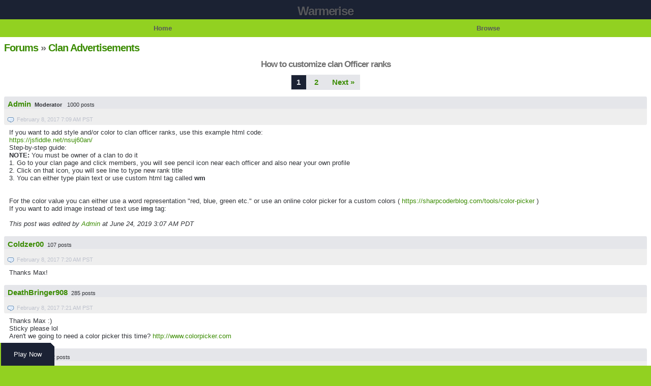

--- FILE ---
content_type: text/html; charset=UTF-8
request_url: https://warmerise.com/forums/topic/108/how-to-customize-clan-officer-ranks/view/page/1?mobile=1
body_size: 6431
content:
<!DOCTYPE html><html xmlns="http://www.w3.org/1999/xhtml" xml:lang="en" lang="en" dir="ltr">
<head>
  <base href="/" />

  
    

      <title>How to customize clan Officer ranks - Warmerise</title>
  <meta http-equiv="Content-Type" content="text/html; charset=UTF-8" />
<meta http-equiv="Content-Language" content="en-US" />
<meta name="description" content="Warmerise - online first person shooter with futuristic theme. Play it for free inside your browser! If you want to add style and/or color to clan officer ranks, use this example html code: (URL) Step-by-step guide: NOTE: You must be owner of a clan to do it..." />
<meta name="keywords" content="NSdesignGames,Multiplayer,WebGL,FPS,Game,Unity,3D,Shooter,Sci-fi,warmerise,fps,HTML5,online,fun,casual,quick,play,now,free,to,play,if,you,want,add,style,and/or,color,clan,officer,ranks,use,example,html,code,url" />
<meta name="viewport" content="width=device-width, initial-scale=1.0, user-scalable=1" />


      <link href="/favicon.ico?c=265" rel="favicon" type="image/x-icon" />
<link href="/minify/css/3a91325721e9f2f37a96bf3c7cdbfa70.css" media="screen" rel="stylesheet" />
<link href="https://warmerise.com/forums/topic/108/how-to-customize-clan-officer-ranks/view/page/1" rel="canonical" />
  

    
    <script type="text/javascript">
      </script>
    <script type="text/javascript" src="/externals/mootools/mootools-core-more-chootools-smoothbox4-combined.js?c=265"></script>
<script type="text/javascript" src="/minify/js/b982edfd968fe0bef84266a16707b8bf.js"></script>
<script type="text/javascript">
    //<![CDATA[
    
    Date.setServerOffset('Sat, 17 Jan 2026 12:23:21 +0000');
    
    en4.orientation = 'ltr';
    en4.core.environment = 'production';
    en4.core.language.setLocale('en');
    en4.core.setBaseUrl('/');
    en4.core.staticBaseUrl = '/';
    en4.core.loader = new Element('img', {src: en4.core.staticBaseUrl + 'application/modules/Core/externals/images/loading.gif'});
    en4.isMobile = true;
    
          en4.core.subject = {
        type : 'forum_topic',
        id : 108,
        guid : 'forum_topic_108'
      };
            if( false ) {
      en4.core.dloader.attach();
    }
    
        //]]>
</script>
<script type="text/javascript">
    //<![CDATA[
    en4.core.language.addData({"Save":"Save","Cancel":"Cancel","delete":"delete"});    //]]>
</script>
<script type="text/javascript">
    //<![CDATA[
    document.addEventListener("DOMContentLoaded", function() { var playButtonWrapper = document.createElement("div"); playButtonWrapper.setAttribute("style", "position: fixed; bottom: 0; left: 0; border-left: 2px solid #92d122; overflow: hidden; z-index: 8;"); document.body.appendChild(playButtonWrapper); var divTmp = document.createElement("div"); divTmp.setAttribute("style", "position: absolute; top: -5px; right: -5px; transform: rotate(45deg); width: 10px; height: 10px; box-shadow: 0 0 0 250px #1b2234; z-index: -1;"); playButtonWrapper.appendChild(divTmp); var playNowLinkTmp = document.createElement("a"); playNowLinkTmp.setAttribute("style", "font-size: 10pt;padding: 15px 25px;color: #fff;text-decoration: none;display: block;"); playButtonWrapper.appendChild(playNowLinkTmp); playNowLinkTmp.href = "/pages/RedvsBlue"; playNowLinkTmp.innerHTML = "Play Now"; });    //]]>
</script>
  
</head>
<body id="global_page_forum-topic-view">
  <div id="global_header">
    <div class="layout_page_header_mobi">
<div class="generic_layout_container layout_main">
<div class="generic_layout_container layout_core_menu_logo">
<a  href="/">Warmerise</a></div>

<div class="generic_layout_container layout_mobi_mobi_menu_main">
<ul class="navigation">
        <li style="width:50%;">
        <a  href="/" class="menu_mobi_main mobi_main_home" order="1" encodeUrl="1" active="">Home</a>      </li>
        <li style="width:50%;">
        <a  href="/mobi/browse" class="menu_mobi_main mobi_main_browse" order="4" params="browse" encodeUrl="1" active="">Browse</a>      </li>
  </ul></div>

<div class="generic_layout_container layout_updates_mobile">
</div>

<div class="generic_layout_container layout_seaocore_seaocores_lightbox"><div style="display: none;">
<style type="text/css">
  .photo_lightbox_left, 
  .seaocore_lightbox_image_content {background:#0c0c0c;}
  .seaocore_lightbox_user_options{background:#0c0c0c;}
  .seaocore_lightbox_user_right_options{background:#0c0c0c;}
  .seaocore_lightbox_photo_detail{background:#0c0c0c;}
  .seaocore_lightbox_user_options a,
  .seaocore_lightbox_photo_detail,
  .seaocore_lightbox_photo_detail a{color:#FFFFFF;}
</style> 
</div>
<div class='photo_lightbox' id='seaocore_photo_lightbox' style='display: none;'> 
   </div>
<script type="text/javascript">
  var activityfeed_lightbox = '1';
  var flag = '0';
</script>
<div class="photo_lightbox" id="album_light" style="display: none;"></div>
</div>

<div class="generic_layout_container layout_core_html_block">
<style>
.notification_item_general {
background: none;
}
.notifications_unread {
font-weight: bold;
}
.forum_topic_posts img {
max-width: 100%;
height: auto;
}

div.forum_topic_options, .forum_topic_posts_info_top_options {
display: block;
}

.icon_forum_post_quote, .icon_report {
    display: none !important;
}

.forum_topic_posts_info_top_options {
float: right;
}

.forum_topic_posts_info_top_date {
float:left;
}

div.forum_topic_options a, .forum_topic_posts_info_top_options a {
font-weight: normal;
    font-size: .8em;
line-height: 16px;
}

.forum_topic_pages {
    min-height: 1px;
}

#watch-wrapper {
    display: block !important;
}

.poll_stats {
    display: block !important;
}

.lightbox_btm_bl_rop, .photo_lightbox_options, .lbbll_ml, .lightbox_btm_bl, #all_photos, .photo_lightbox_privacy_tip {
display: none;
}

.photo_lightbox_pre, .photo_lightbox_nxt {
    margin: 195px 0;
}
.photo_lightbox_swf {
display: none !important;
}
.video_thumb_wrapper img, .video_thumb_wrapper span.item_nophoto {
margin: 0;
}

.layout_mobi_mobi_footer>a {
    display: inline-block;
    margin-bottom: 10px;
}

#media_photo_next {
	pointer-events: none;
}
.photo_lightbox_close {
	background-color: rgba(0, 0, 0, 0.78);
    border-radius: 100%;
}
.fc-consent-root .fc-button:focus .fc-button-label {
outline: 0 !important;
}
#comments {
    max-width: 100%;
}
</style></div>
</div>
</div>
  </div>
  <div id='global_wrapper'>
    <div id='global_content'>
            
<div class="layout_page_forum_topic_view">
<div class="generic_layout_container layout_main">
<div class="generic_layout_container layout_middle">
<div class="generic_layout_container layout_core_content">

<h2>
<a  href="/forums">Forums</a>  &#187; <a  href="/forums/8">Clan Advertisements</a></h2>

<div class="forum_topic_title_wrapper">
  <div class="forum_topic_title_options">
    <a  href="/forums/8/clan-advertisements" class="buttonlink icon_back">Back To Topics</a>          </div>
  <div class="forum_topic_title">
    <h3>How to customize clan Officer ranks</h3>
  </div>
</div>



<div class="forum_topic_pages">
  


  <div class="pages">
    <ul class="paginationControl">
                              <li class="selected">
            <a href='/forums/topic/108/how-to-customize-clan-officer-ranks/view/page/1'>1</a>
          </li>
                                <li>
            <a  href="/forums/topic/108/how-to-customize-clan-officer-ranks/view/page/2">2</a>          </li>
                            <li>
          <a  href="/forums/topic/108/how-to-customize-clan-officer-ranks/view/page/2">Next &#187;</a>        </li>
          </ul>
  </div>

</div>


<script type="text/javascript">
  en4.core.runonce.add(function() {
    $$('.forum_topic_posts_info_body').enableLinks();

    // Scroll to the selected post
    var post_id = 0;
    if( post_id > 0 ) {
      window.scrollTo(0, $('forum_post_' + post_id).getPosition().y);
    }
  });
</script>

<ul class="forum_topic_posts">
                  <li id="forum_post_1488" class="forum_nth_0 forum_moderator_post">
      <div class="forum_topic_posts_author">
        <div class="forum_topic_posts_author_name">
        <a  href="/profile/Admin">Admin</a>        </div>
        <div class="forum_topic_posts_author_photo">
        <img src="/application/modules/User/externals/images/nophoto_user_thumb_profile.png" alt="" class="thumb_profile item_photo_user item_nophoto " />        </div>
        <ul class="forum_topic_posts_author_info">
                                                    <li class="forum_topic_posts_author_info_title">Moderator</li>
                                    
                      <li>
              1000              posts            </li>
                  </ul>
      </div>
      <div class="forum_topic_posts_info">
        <div class="forum_topic_posts_info_top">
          <div class="forum_topic_posts_info_top_anchor">
            <a href="/forums/topic/108/how-to-customize-clan-officer-ranks/view/post_id/1488">
              &nbsp;
            </a>
          </div>
          <div class="forum_topic_posts_info_top_date">
            February 8, 2017 7:09 AM PST          </div>
          <div class="forum_topic_posts_info_top_options">
                                              </div>
        </div>
        <div class="forum_topic_posts_info_body">
          <p>If you want to add style and/or color to clan officer ranks, use this example html code:</p>
<p>https://jsfiddle.net/nsuj60an/</p>
<p>Step-by-step guide:</p>
<p><strong>NOTE:</strong>&nbsp;You must be owner of a clan to do it</p>
<p>1. Go to your clan page and click members, you will see pencil icon near each officer and also near your own profile</p>
<p>2. Click on that icon, you will see line to type new rank title</p>
<p>3. You can either&nbsp;type plain text or use custom html tag called&nbsp;<strong>wm</strong></p>
<p><strong><img src="http://vvcap.com/img/gw5AZILqU7h.png" alt="" width="260" height="160"></strong></p>
<p>&nbsp;</p>
<p>For the color value you can either use a word representation "red, blue, green etc." or use an online color picker for a custom colors (&nbsp;https://sharpcoderblog.com/tools/color-picker )</p>
<p>If you want to add image instead of text use <strong>img</strong> tag:&nbsp;<img src="http://vvcap.com/img/vADaPqXgwbA.png" alt="" width="237" height="28"></p>                      <br />
            <i>
              This post was edited by <a  href="/profile/Admin">Admin</a> at June 24, 2019 3:07 AM PDT            </i>
                  </div>
              </div>
    </li>
                  <li id="forum_post_1489" class="forum_nth_1">
      <div class="forum_topic_posts_author">
        <div class="forum_topic_posts_author_name">
        <a  href="/profile/Coldzer00">Coldzer00</a>        </div>
        <div class="forum_topic_posts_author_photo">
        <img src="/public/user/7f/45/02/2413c_14f2.png?c=6b1a" alt="" class="thumb_profile item_photo_user  thumb_profile" />        </div>
        <ul class="forum_topic_posts_author_info">
                                                          
                      <li>
              107              posts            </li>
                  </ul>
      </div>
      <div class="forum_topic_posts_info">
        <div class="forum_topic_posts_info_top">
          <div class="forum_topic_posts_info_top_anchor">
            <a href="/forums/topic/108/how-to-customize-clan-officer-ranks/view/post_id/1489">
              &nbsp;
            </a>
          </div>
          <div class="forum_topic_posts_info_top_date">
            February 8, 2017 7:20 AM PST          </div>
          <div class="forum_topic_posts_info_top_options">
                                              </div>
        </div>
        <div class="forum_topic_posts_info_body">
          Thanks Max!                  </div>
              </div>
    </li>
                  <li id="forum_post_1490" class="forum_nth_0">
      <div class="forum_topic_posts_author">
        <div class="forum_topic_posts_author_name">
        <a  href="/profile/DeathBringer908">DeathBringer908</a>        </div>
        <div class="forum_topic_posts_author_photo">
        <img src="/public/user/39/bd/07/7ae83_7275.png?c=91d7" alt="" class="thumb_profile item_photo_user  thumb_profile" />        </div>
        <ul class="forum_topic_posts_author_info">
                                                          
                      <li>
              285              posts            </li>
                  </ul>
      </div>
      <div class="forum_topic_posts_info">
        <div class="forum_topic_posts_info_top">
          <div class="forum_topic_posts_info_top_anchor">
            <a href="/forums/topic/108/how-to-customize-clan-officer-ranks/view/post_id/1490">
              &nbsp;
            </a>
          </div>
          <div class="forum_topic_posts_info_top_date">
            February 8, 2017 7:21 AM PST          </div>
          <div class="forum_topic_posts_info_top_options">
                                              </div>
        </div>
        <div class="forum_topic_posts_info_body">
          Thanks Max :) <br />
Sticky please lol <br />
Aren't we going to need a color picker this time? http://www.colorpicker.com                  </div>
              </div>
    </li>
                  <li id="forum_post_1491" class="forum_nth_1">
      <div class="forum_topic_posts_author">
        <div class="forum_topic_posts_author_name">
        <a  href="/profile/Farzblack">Farzblack</a>        </div>
        <div class="forum_topic_posts_author_photo">
        <img src="/public/user/91/11/1180_8890.png?c=748f" alt="" class="thumb_profile item_photo_user  thumb_profile" />        </div>
        <ul class="forum_topic_posts_author_info">
                                                          
                      <li>
              322              posts            </li>
                  </ul>
      </div>
      <div class="forum_topic_posts_info">
        <div class="forum_topic_posts_info_top">
          <div class="forum_topic_posts_info_top_anchor">
            <a href="/forums/topic/108/how-to-customize-clan-officer-ranks/view/post_id/1491">
              &nbsp;
            </a>
          </div>
          <div class="forum_topic_posts_info_top_date">
            February 8, 2017 7:46 AM PST          </div>
          <div class="forum_topic_posts_info_top_options">
                                              </div>
        </div>
        <div class="forum_topic_posts_info_body">
          <p>Is that &lt; img.src &gt; code enable too? two years ago I can put my rank in clan by using images but when I doing back, it no longer appear and the code img automatically missing/disappear.</p>                      <br />
            <i>
              This post was edited by <a  href="/profile/Farzblack">Farzblack</a> at February 8, 2017 7:47 AM PST            </i>
                  </div>
              </div>
    </li>
                  <li id="forum_post_1492" class="forum_nth_0 forum_moderator_post">
      <div class="forum_topic_posts_author">
        <div class="forum_topic_posts_author_name">
        <a  href="/profile/Admin">Admin</a>        </div>
        <div class="forum_topic_posts_author_photo">
        <img src="/application/modules/User/externals/images/nophoto_user_thumb_profile.png" alt="" class="thumb_profile item_photo_user item_nophoto " />        </div>
        <ul class="forum_topic_posts_author_info">
                                                    <li class="forum_topic_posts_author_info_title">Moderator</li>
                                    
                      <li>
              1000              posts            </li>
                  </ul>
      </div>
      <div class="forum_topic_posts_info">
        <div class="forum_topic_posts_info_top">
          <div class="forum_topic_posts_info_top_anchor">
            <a href="/forums/topic/108/how-to-customize-clan-officer-ranks/view/post_id/1492">
              &nbsp;
            </a>
          </div>
          <div class="forum_topic_posts_info_top_date">
            February 8, 2017 8:45 AM PST          </div>
          <div class="forum_topic_posts_info_top_options">
                                              </div>
        </div>
        <div class="forum_topic_posts_info_body">
          <p><blockquote><strong>Farzblack said:</strong></p>
<p>Is that &lt; img.src &gt; code enable too? two years ago I can put my rank in clan by using images but when I doing back, it no longer appear and the code img automatically missing/disappear.</p>
<p></blockquote></p>
<p>Just added img tag to list, you can now use it in officer ranks</p>                  </div>
              </div>
    </li>
                  <li id="forum_post_1493" class="forum_nth_1">
      <div class="forum_topic_posts_author">
        <div class="forum_topic_posts_author_name">
        <a  href="/profile/Coldzer00">Coldzer00</a>        </div>
        <div class="forum_topic_posts_author_photo">
        <img src="/public/user/7f/45/02/2413c_14f2.png?c=6b1a" alt="" class="thumb_profile item_photo_user  thumb_profile" />        </div>
        <ul class="forum_topic_posts_author_info">
                                                          
                      <li>
              107              posts            </li>
                  </ul>
      </div>
      <div class="forum_topic_posts_info">
        <div class="forum_topic_posts_info_top">
          <div class="forum_topic_posts_info_top_anchor">
            <a href="/forums/topic/108/how-to-customize-clan-officer-ranks/view/post_id/1493">
              &nbsp;
            </a>
          </div>
          <div class="forum_topic_posts_info_top_date">
            February 8, 2017 8:48 AM PST          </div>
          <div class="forum_topic_posts_info_top_options">
                                              </div>
        </div>
        <div class="forum_topic_posts_info_body">
          How to use that image tag?                    </div>
              </div>
    </li>
                  <li id="forum_post_1496" class="forum_nth_0">
      <div class="forum_topic_posts_author">
        <div class="forum_topic_posts_author_name">
        <a  href="/profile/Farzblack">Farzblack</a>        </div>
        <div class="forum_topic_posts_author_photo">
        <img src="/public/user/91/11/1180_8890.png?c=748f" alt="" class="thumb_profile item_photo_user  thumb_profile" />        </div>
        <ul class="forum_topic_posts_author_info">
                                                          
                      <li>
              322              posts            </li>
                  </ul>
      </div>
      <div class="forum_topic_posts_info">
        <div class="forum_topic_posts_info_top">
          <div class="forum_topic_posts_info_top_anchor">
            <a href="/forums/topic/108/how-to-customize-clan-officer-ranks/view/post_id/1496">
              &nbsp;
            </a>
          </div>
          <div class="forum_topic_posts_info_top_date">
            February 8, 2017 9:15 AM PST          </div>
          <div class="forum_topic_posts_info_top_options">
                                              </div>
        </div>
        <div class="forum_topic_posts_info_body">
          <p>Ok done, thank you Max</p>
<p><img src="http://image.prntscr.com/image/f4a6760b6ae0479aa6425debad3273aa.png" alt="" width="743" height="536"></p>                      <br />
            <i>
              This post was edited by <a  href="/profile/Farzblack">Farzblack</a> at February 26, 2017 8:55 AM PST            </i>
                  </div>
              </div>
    </li>
                  <li id="forum_post_1502" class="forum_nth_1">
      <div class="forum_topic_posts_author">
        <div class="forum_topic_posts_author_name">
        <a  href="/profile/DeathBringer908">DeathBringer908</a>        </div>
        <div class="forum_topic_posts_author_photo">
        <img src="/public/user/39/bd/07/7ae83_7275.png?c=91d7" alt="" class="thumb_profile item_photo_user  thumb_profile" />        </div>
        <ul class="forum_topic_posts_author_info">
                                                          
                      <li>
              285              posts            </li>
                  </ul>
      </div>
      <div class="forum_topic_posts_info">
        <div class="forum_topic_posts_info_top">
          <div class="forum_topic_posts_info_top_anchor">
            <a href="/forums/topic/108/how-to-customize-clan-officer-ranks/view/post_id/1502">
              &nbsp;
            </a>
          </div>
          <div class="forum_topic_posts_info_top_date">
            February 8, 2017 11:28 AM PST          </div>
          <div class="forum_topic_posts_info_top_options">
                                              </div>
        </div>
        <div class="forum_topic_posts_info_body">
          @Coldzer00 Upload your image anywhere and get it's direct link which will probably be jpg format. Insert that link in the code <img src="http://vvcap.com/img/8PxPLHVmgiq.png" /> and put it inside the link Max gave above instead of </wm> 
                      <br />
            <i>
              This post was edited by <a  href="/profile/DeathBringer908">DeathBringer908</a> at February 8, 2017 11:30 AM PST            </i>
                  </div>
              </div>
    </li>
                  <li id="forum_post_1573" class="forum_nth_0">
      <div class="forum_topic_posts_author">
        <div class="forum_topic_posts_author_name">
        <a  href="/profile/STERBEN99">STERBEN99</a>        </div>
        <div class="forum_topic_posts_author_photo">
        <img src="/public/user/6b/4e/09/93c26_ce67.png?c=c9fc" alt="" class="thumb_profile item_photo_user  thumb_profile" />        </div>
        <ul class="forum_topic_posts_author_info">
                                                          
                      <li>
              609              posts            </li>
                  </ul>
      </div>
      <div class="forum_topic_posts_info">
        <div class="forum_topic_posts_info_top">
          <div class="forum_topic_posts_info_top_anchor">
            <a href="/forums/topic/108/how-to-customize-clan-officer-ranks/view/post_id/1573">
              &nbsp;
            </a>
          </div>
          <div class="forum_topic_posts_info_top_date">
            February 10, 2017 3:37 PM PST          </div>
          <div class="forum_topic_posts_info_top_options">
                                              </div>
        </div>
        <div class="forum_topic_posts_info_body">
          <p>thx Max :)</p>                  </div>
              </div>
    </li>
                  <li id="forum_post_1902" class="forum_nth_1">
      <div class="forum_topic_posts_author">
        <div class="forum_topic_posts_author_name">
        <a  href="/profile/papet">papet</a>        </div>
        <div class="forum_topic_posts_author_photo">
        <img src="/public/user/6c/60/600c_2942.jpg?c=b7af" alt="" class="thumb_profile item_photo_user  thumb_profile" />        </div>
        <ul class="forum_topic_posts_author_info">
                                                          
                      <li>
              1              posts            </li>
                  </ul>
      </div>
      <div class="forum_topic_posts_info">
        <div class="forum_topic_posts_info_top">
          <div class="forum_topic_posts_info_top_anchor">
            <a href="/forums/topic/108/how-to-customize-clan-officer-ranks/view/post_id/1902">
              &nbsp;
            </a>
          </div>
          <div class="forum_topic_posts_info_top_date">
            February 14, 2017 12:36 AM PST          </div>
          <div class="forum_topic_posts_info_top_options">
                                              </div>
        </div>
        <div class="forum_topic_posts_info_body">
          <p>blue</p>
<p>&nbsp;</p>                  </div>
              </div>
    </li>
                  <li id="forum_post_7149" class="forum_nth_0">
      <div class="forum_topic_posts_author">
        <div class="forum_topic_posts_author_name">
        <a  href="/profile/Mirzaumar720">Mirzaumar720</a>        </div>
        <div class="forum_topic_posts_author_photo">
        <img src="/public/user/42/5e/01/15be5_2762.jpg?c=e04f" alt="" class="thumb_profile item_photo_user  thumb_profile" />        </div>
        <ul class="forum_topic_posts_author_info">
                                                          
                      <li>
              1              posts            </li>
                  </ul>
      </div>
      <div class="forum_topic_posts_info">
        <div class="forum_topic_posts_info_top">
          <div class="forum_topic_posts_info_top_anchor">
            <a href="/forums/topic/108/how-to-customize-clan-officer-ranks/view/post_id/7149">
              &nbsp;
            </a>
          </div>
          <div class="forum_topic_posts_info_top_date">
            August 22, 2017 5:58 AM PDT          </div>
          <div class="forum_topic_posts_info_top_options">
                                              </div>
        </div>
        <div class="forum_topic_posts_info_body">
          <p><span style="font-size: 36pt; font-family: impact, chicago;">Warmerise is A gooD game (And more guns</span></p>                  </div>
              </div>
    </li>
                  <li id="forum_post_7768" class="forum_nth_1">
      <div class="forum_topic_posts_author">
        <div class="forum_topic_posts_author_name">
        <a  href="/profile/StarWarsCrazy">StarWarsCrazy</a>        </div>
        <div class="forum_topic_posts_author_photo">
        <img src="/public/user/3b/27/09/9151d_e613.png?c=60af" alt="" class="thumb_profile item_photo_user  thumb_profile" />        </div>
        <ul class="forum_topic_posts_author_info">
                                                          
                      <li>
              611              posts            </li>
                  </ul>
      </div>
      <div class="forum_topic_posts_info">
        <div class="forum_topic_posts_info_top">
          <div class="forum_topic_posts_info_top_anchor">
            <a href="/forums/topic/108/how-to-customize-clan-officer-ranks/view/post_id/7768">
              &nbsp;
            </a>
          </div>
          <div class="forum_topic_posts_info_top_date">
            October 7, 2017 7:55 AM PDT          </div>
          <div class="forum_topic_posts_info_top_options">
                                              </div>
        </div>
        <div class="forum_topic_posts_info_body">
          <p><blockquote><strong>DeathBringer908 said:</strong> Thanks Max :) Sticky please lol Aren't we going to need a color picker this time? http://www.colorpicker.com</blockquote></p>
<p>I just typed in blue or red...whatever color. Light blue and sky blue wont work if you just type it in though...</p>                  </div>
              </div>
    </li>
                  <li id="forum_post_12577" class="forum_nth_0">
      <div class="forum_topic_posts_author">
        <div class="forum_topic_posts_author_name">
        <a  href="javascript:void(0);"><i>Deleted Member</i></a>        </div>
        <div class="forum_topic_posts_author_photo">
        <img src="/application/modules/User/externals/images/nophoto_user_thumb_profile.png" alt="" class="thumb_profile item_photo_user item_nophoto " />        </div>
        <ul class="forum_topic_posts_author_info">
                                                          
                  </ul>
      </div>
      <div class="forum_topic_posts_info">
        <div class="forum_topic_posts_info_top">
          <div class="forum_topic_posts_info_top_anchor">
            <a href="/forums/topic/108/how-to-customize-clan-officer-ranks/view/post_id/12577">
              &nbsp;
            </a>
          </div>
          <div class="forum_topic_posts_info_top_date">
            February 12, 2019 10:47 PM PST          </div>
          <div class="forum_topic_posts_info_top_options">
                                                                                      </div>
        </div>
        <div class="forum_topic_posts_info_body">
          <p><span style="font-size: 12pt;">Hello EveryOne My Image In The CLan Doesnt Show!!&nbsp; &nbsp;Please Help</span></p>                  </div>
              </div>
    </li>
                  <li id="forum_post_12579" class="forum_nth_1">
      <div class="forum_topic_posts_author">
        <div class="forum_topic_posts_author_name">
        <a  href="/profile/Totz">Totz</a>        </div>
        <div class="forum_topic_posts_author_photo">
        <img src="/public/user/9f/80/0b/b6a2a_fd2c.png?c=331e" alt="" class="thumb_profile item_photo_user  thumb_profile" />        </div>
        <ul class="forum_topic_posts_author_info">
                                                          
                      <li>
              13              posts            </li>
                  </ul>
      </div>
      <div class="forum_topic_posts_info">
        <div class="forum_topic_posts_info_top">
          <div class="forum_topic_posts_info_top_anchor">
            <a href="/forums/topic/108/how-to-customize-clan-officer-ranks/view/post_id/12579">
              &nbsp;
            </a>
          </div>
          <div class="forum_topic_posts_info_top_date">
            February 13, 2019 4:46 AM PST          </div>
          <div class="forum_topic_posts_info_top_options">
                                              </div>
        </div>
        <div class="forum_topic_posts_info_body">
          <p><img src="/public/album_photo/3e/a1/03/39aa0_4a57.png?c=4425" alt=""></p>
<p>works fine for me</p>                  </div>
              </div>
    </li>
                  <li id="forum_post_12580" class="forum_nth_0">
      <div class="forum_topic_posts_author">
        <div class="forum_topic_posts_author_name">
        <a  href="javascript:void(0);"><i>Deleted Member</i></a>        </div>
        <div class="forum_topic_posts_author_photo">
        <img src="/application/modules/User/externals/images/nophoto_user_thumb_profile.png" alt="" class="thumb_profile item_photo_user item_nophoto " />        </div>
        <ul class="forum_topic_posts_author_info">
                                                          
                  </ul>
      </div>
      <div class="forum_topic_posts_info">
        <div class="forum_topic_posts_info_top">
          <div class="forum_topic_posts_info_top_anchor">
            <a href="/forums/topic/108/how-to-customize-clan-officer-ranks/view/post_id/12580">
              &nbsp;
            </a>
          </div>
          <div class="forum_topic_posts_info_top_date">
            February 13, 2019 8:04 AM PST          </div>
          <div class="forum_topic_posts_info_top_options">
                                                                                      </div>
        </div>
        <div class="forum_topic_posts_info_body">
          <p><blockquote><strong>TotallyaMistake said:</strong></p>
<p><img src="/public/album_photo/3e/a1/03/39aa0_4a57.png?c=4425" alt=""></p>
<p>works fine for me</p>
<p></blockquote></p>
<p>Bro Could You Please Send Me Your Types Links...</p>                  </div>
              </div>
    </li>
                  <li id="forum_post_13547" class="forum_nth_1">
      <div class="forum_topic_posts_author">
        <div class="forum_topic_posts_author_name">
        <a  href="/profile/zPurgE">zPurgE</a>        </div>
        <div class="forum_topic_posts_author_photo">
        <img src="/public/user/ac/01/04/3f9af_cfb6.png?c=d6a1" alt="" class="thumb_profile item_photo_user  thumb_profile" />        </div>
        <ul class="forum_topic_posts_author_info">
                                                          
                      <li>
              13              posts            </li>
                  </ul>
      </div>
      <div class="forum_topic_posts_info">
        <div class="forum_topic_posts_info_top">
          <div class="forum_topic_posts_info_top_anchor">
            <a href="/forums/topic/108/how-to-customize-clan-officer-ranks/view/post_id/13547">
              &nbsp;
            </a>
          </div>
          <div class="forum_topic_posts_info_top_date">
            April 22, 2019 4:06 PM PDT          </div>
          <div class="forum_topic_posts_info_top_options">
                                              </div>
        </div>
        <div class="forum_topic_posts_info_body">
          <p>Max great job :)</p>                  </div>
              </div>
    </li>
                  <li id="forum_post_13624" class="forum_nth_0">
      <div class="forum_topic_posts_author">
        <div class="forum_topic_posts_author_name">
        <a  href="javascript:void(0);"><i>Deleted Member</i></a>        </div>
        <div class="forum_topic_posts_author_photo">
        <img src="/application/modules/User/externals/images/nophoto_user_thumb_profile.png" alt="" class="thumb_profile item_photo_user item_nophoto " />        </div>
        <ul class="forum_topic_posts_author_info">
                                                          
                  </ul>
      </div>
      <div class="forum_topic_posts_info">
        <div class="forum_topic_posts_info_top">
          <div class="forum_topic_posts_info_top_anchor">
            <a href="/forums/topic/108/how-to-customize-clan-officer-ranks/view/post_id/13624">
              &nbsp;
            </a>
          </div>
          <div class="forum_topic_posts_info_top_date">
            April 29, 2019 3:39 PM PDT          </div>
          <div class="forum_topic_posts_info_top_options">
                                                                                      </div>
        </div>
        <div class="forum_topic_posts_info_body">
          How does it work someone explain I tried it didn't work.                   </div>
              </div>
    </li>
                  <li id="forum_post_13625" class="forum_nth_1">
      <div class="forum_topic_posts_author">
        <div class="forum_topic_posts_author_name">
        <a  href="javascript:void(0);"><i>Deleted Member</i></a>        </div>
        <div class="forum_topic_posts_author_photo">
        <img src="/application/modules/User/externals/images/nophoto_user_thumb_profile.png" alt="" class="thumb_profile item_photo_user item_nophoto " />        </div>
        <ul class="forum_topic_posts_author_info">
                                                          
                  </ul>
      </div>
      <div class="forum_topic_posts_info">
        <div class="forum_topic_posts_info_top">
          <div class="forum_topic_posts_info_top_anchor">
            <a href="/forums/topic/108/how-to-customize-clan-officer-ranks/view/post_id/13625">
              &nbsp;
            </a>
          </div>
          <div class="forum_topic_posts_info_top_date">
            April 29, 2019 4:50 PM PDT          </div>
          <div class="forum_topic_posts_info_top_options">
                                                                                      </div>
        </div>
        <div class="forum_topic_posts_info_body">
          <p>idk</p>                  </div>
              </div>
    </li>
                  <li id="forum_post_13627" class="forum_nth_0">
      <div class="forum_topic_posts_author">
        <div class="forum_topic_posts_author_name">
        <a  href="/profile/Totz">Totz</a>        </div>
        <div class="forum_topic_posts_author_photo">
        <img src="/public/user/9f/80/0b/b6a2a_fd2c.png?c=331e" alt="" class="thumb_profile item_photo_user  thumb_profile" />        </div>
        <ul class="forum_topic_posts_author_info">
                                                          
                      <li>
              13              posts            </li>
                  </ul>
      </div>
      <div class="forum_topic_posts_info">
        <div class="forum_topic_posts_info_top">
          <div class="forum_topic_posts_info_top_anchor">
            <a href="/forums/topic/108/how-to-customize-clan-officer-ranks/view/post_id/13627">
              &nbsp;
            </a>
          </div>
          <div class="forum_topic_posts_info_top_date">
            April 29, 2019 7:15 PM PDT          </div>
          <div class="forum_topic_posts_info_top_options">
                                              </div>
        </div>
        <div class="forum_topic_posts_info_body">
          <p>Follow the instructions above,you'll require to import your image online so you can make an image url.The image i use 125x125 to make my badges for my clan rank if you do it properly it'll look like this&nbsp;http://prntscr.com/niij8p&nbsp;</p>                      <br />
            <i>
              This post was edited by <a  href="/profile/Totz">Totz</a> at April 30, 2019 4:54 AM PDT            </i>
                  </div>
              </div>
    </li>
                  <li id="forum_post_13631" class="forum_nth_1">
      <div class="forum_topic_posts_author">
        <div class="forum_topic_posts_author_name">
        <a  href="javascript:void(0);"><i>Deleted Member</i></a>        </div>
        <div class="forum_topic_posts_author_photo">
        <img src="/application/modules/User/externals/images/nophoto_user_thumb_profile.png" alt="" class="thumb_profile item_photo_user item_nophoto " />        </div>
        <ul class="forum_topic_posts_author_info">
                                                          
                  </ul>
      </div>
      <div class="forum_topic_posts_info">
        <div class="forum_topic_posts_info_top">
          <div class="forum_topic_posts_info_top_anchor">
            <a href="/forums/topic/108/how-to-customize-clan-officer-ranks/view/post_id/13631">
              &nbsp;
            </a>
          </div>
          <div class="forum_topic_posts_info_top_date">
            April 30, 2019 4:48 AM PDT          </div>
          <div class="forum_topic_posts_info_top_options">
                                                                                      </div>
        </div>
        <div class="forum_topic_posts_info_body">
          <p><blockquote><strong>Totz said:</strong></p>
<p>Follow the instructions above,you'll require to import your image online so you can make an image url the image.I use 125x125 to make my badges for my clan rank if you do it properly it'll look like this&nbsp;http://prntscr.com/niij8p&nbsp;</p>
<p></blockquote></p>
<p>those are nice</p>                  </div>
              </div>
    </li>
                  <li id="forum_post_27186" class="forum_nth_0">
      <div class="forum_topic_posts_author">
        <div class="forum_topic_posts_author_name">
        <a  href="/profile/Zod78">Zod78</a>        </div>
        <div class="forum_topic_posts_author_photo">
        <img src="/public/user/43/59/0b/b42f5_f352.png?c=7660" alt="" class="thumb_profile item_photo_user  thumb_profile" />        </div>
        <ul class="forum_topic_posts_author_info">
                                                          
                      <li>
              1              posts            </li>
                  </ul>
      </div>
      <div class="forum_topic_posts_info">
        <div class="forum_topic_posts_info_top">
          <div class="forum_topic_posts_info_top_anchor">
            <a href="/forums/topic/108/how-to-customize-clan-officer-ranks/view/post_id/27186">
              &nbsp;
            </a>
          </div>
          <div class="forum_topic_posts_info_top_date">
            May 21, 2021 9:03 AM PDT          </div>
          <div class="forum_topic_posts_info_top_options">
                                              </div>
        </div>
        <div class="forum_topic_posts_info_body">
          <p>I use it in my clan, tnks</p>                      <br />
            <i>
              This post was edited by <a  href="/profile/Zod78">Zod78</a> at December 16, 2021 10:30 AM PST            </i>
                  </div>
              </div>
    </li>
                  <li id="forum_post_42910" class="forum_nth_1">
      <div class="forum_topic_posts_author">
        <div class="forum_topic_posts_author_name">
        <a  href="javascript:void(0);"><i>Deleted Member</i></a>        </div>
        <div class="forum_topic_posts_author_photo">
        <img src="/application/modules/User/externals/images/nophoto_user_thumb_profile.png" alt="" class="thumb_profile item_photo_user item_nophoto " />        </div>
        <ul class="forum_topic_posts_author_info">
                                                          
                  </ul>
      </div>
      <div class="forum_topic_posts_info">
        <div class="forum_topic_posts_info_top">
          <div class="forum_topic_posts_info_top_anchor">
            <a href="/forums/topic/108/how-to-customize-clan-officer-ranks/view/post_id/42910">
              &nbsp;
            </a>
          </div>
          <div class="forum_topic_posts_info_top_date">
            January 27, 2023 7:51 AM PST          </div>
          <div class="forum_topic_posts_info_top_options">
                                                                                      </div>
        </div>
        <div class="forum_topic_posts_info_body">
          Max how to add image pls made a video or explain itto clear our confusion pls<br />
Best Wishes<br />
Thank you                  </div>
              </div>
    </li>
                  <li id="forum_post_43601" class="forum_nth_0">
      <div class="forum_topic_posts_author">
        <div class="forum_topic_posts_author_name">
        <a  href="javascript:void(0);"><i>Deleted Member</i></a>        </div>
        <div class="forum_topic_posts_author_photo">
        <img src="/application/modules/User/externals/images/nophoto_user_thumb_profile.png" alt="" class="thumb_profile item_photo_user item_nophoto " />        </div>
        <ul class="forum_topic_posts_author_info">
                                                          
                  </ul>
      </div>
      <div class="forum_topic_posts_info">
        <div class="forum_topic_posts_info_top">
          <div class="forum_topic_posts_info_top_anchor">
            <a href="/forums/topic/108/how-to-customize-clan-officer-ranks/view/post_id/43601">
              &nbsp;
            </a>
          </div>
          <div class="forum_topic_posts_info_top_date">
            February 10, 2023 3:29 AM PST          </div>
          <div class="forum_topic_posts_info_top_options">
                                                                                      </div>
        </div>
        <div class="forum_topic_posts_info_body">
          <p>@Max pls tell me if its a glitch and whynot its appearing an image pls Reply hope u will reply and fix my problem ty</p>
<p><img src="/public/album_photo/6c/3a/0d/d203f_70d7.jpeg?c=585d" alt=""></p>                  </div>
              </div>
    </li>
                  <li id="forum_post_43602" class="forum_nth_1">
      <div class="forum_topic_posts_author">
        <div class="forum_topic_posts_author_name">
        <a  href="/profile/Kalamar">Kalamar</a>        </div>
        <div class="forum_topic_posts_author_photo">
        <img src="/public/user/83/2c/0e/e1065_88be.png?c=fcfc" alt="" class="thumb_profile item_photo_user  thumb_profile" />        </div>
        <ul class="forum_topic_posts_author_info">
                                                          
                      <li>
              122              posts            </li>
                  </ul>
      </div>
      <div class="forum_topic_posts_info">
        <div class="forum_topic_posts_info_top">
          <div class="forum_topic_posts_info_top_anchor">
            <a href="/forums/topic/108/how-to-customize-clan-officer-ranks/view/post_id/43602">
              &nbsp;
            </a>
          </div>
          <div class="forum_topic_posts_info_top_date">
            February 10, 2023 5:44 AM PST          </div>
          <div class="forum_topic_posts_info_top_options">
                                              </div>
        </div>
        <div class="forum_topic_posts_info_body">
          <p><blockquote><strong>braveboy said:</strong></p>
<p>@Max pls tell me if its a glitch and whynot its appearing an image pls Reply hope u will reply and fix my problem ty</p>
<p><img src="/public/album_photo/6c/3a/0d/d203f_70d7.jpeg?c=585d" alt=""></p>
<p></blockquote></p>
<p>&nbsp;</p>
<div>
<div><span><span>&lt;</span>img<span>&nbsp;src<span>="your-image-url.png"</span>&nbsp;alt<span>="rank"</span></span><span>&gt;</span></span></div>
</div>
<p>&nbsp;</p>                  </div>
              </div>
    </li>
                  <li id="forum_post_43603" class="forum_nth_0">
      <div class="forum_topic_posts_author">
        <div class="forum_topic_posts_author_name">
        <a  href="javascript:void(0);"><i>Deleted Member</i></a>        </div>
        <div class="forum_topic_posts_author_photo">
        <img src="/application/modules/User/externals/images/nophoto_user_thumb_profile.png" alt="" class="thumb_profile item_photo_user item_nophoto " />        </div>
        <ul class="forum_topic_posts_author_info">
                                                          
                  </ul>
      </div>
      <div class="forum_topic_posts_info">
        <div class="forum_topic_posts_info_top">
          <div class="forum_topic_posts_info_top_anchor">
            <a href="/forums/topic/108/how-to-customize-clan-officer-ranks/view/post_id/43603">
              &nbsp;
            </a>
          </div>
          <div class="forum_topic_posts_info_top_date">
            February 10, 2023 6:59 AM PST          </div>
          <div class="forum_topic_posts_info_top_options">
                                                                                      </div>
        </div>
        <div class="forum_topic_posts_info_body">
          <p>ty</p>                  </div>
              </div>
    </li>
  </ul>

<div class="forum_topic_pages">
  


  <div class="pages">
    <ul class="paginationControl">
                              <li class="selected">
            <a href='/forums/topic/108/how-to-customize-clan-officer-ranks/view/page/1'>1</a>
          </li>
                                <li>
            <a  href="/forums/topic/108/how-to-customize-clan-officer-ranks/view/page/2">2</a>          </li>
                            <li>
          <a  href="/forums/topic/108/how-to-customize-clan-officer-ranks/view/page/2">Next &#187;</a>        </li>
          </ul>
  </div>

</div>


</div>
</div>
</div>
</div>


<script type="text/javascript">
  $$('.core_main_forum').getParent().addClass('active');
</script>
          </div>
  </div>
  <div id="global_footer">
    <div class="layout_page_footer_mobi">
<div class="generic_layout_container layout_main">
<div class="generic_layout_container layout_mobi_mobi_footer">
Copyright &copy;2026  &nbsp;-&nbsp;<a  href="/help/privacy" enabled="1" class="menu_mobi_footer custom_301" order="1" uri="/help/privacy">Privacy</a>  &nbsp;-&nbsp;<a  href="/help/terms" class="menu_mobi_footer custom_302" order="2" uri="/help/terms">Terms of Service</a>  &nbsp;-&nbsp;<a  href="/help/contact" class="menu_mobi_footer custom_304" order="3" uri="/help/contact">Contact</a>  &nbsp;-&nbsp;<a  href="/forums/topic/108/how-to-customize-clan-officer-ranks/view/page/1?mobile=0" enabled="1" class="menu_mobi_footer mobi_footer_mobile" order="4" uri="/forums/topic/108/how-to-customize-clan-officer-ranks/view/page/1?mobile=0">Full Site</a>  &nbsp;-&nbsp;<a  href="/login/return_url/64-L2ZvcnVtcy90b3BpYy8xMDgvaG93LXRvLWN1c3RvbWl6ZS1jbGFuLW9mZmljZXItcmFua3Mvdmlldy9wYWdlLzE%2FbW9iaWxlPTE%3D" class="menu_mobi_footer mobi_footer_auth" order="5" params="64-L2ZvcnVtcy90b3BpYy8xMDgvaG93LXRvLWN1c3RvbWl6ZS1jbGFuLW9mZmljZXItcmFua3Mvdmlldy9wYWdlLzE/bW9iaWxlPTE=" encodeUrl="1">Sign In</a>  &nbsp;-&nbsp;<a  href="/signup" class="menu_mobi_footer mobi_footer_signup" order="6" encodeUrl="1">Sign Up</a>  &nbsp;-&nbsp;<a  href="/store" enabled="1" class="menu_mobi_footer custom_308" order="999" uri="/store">Store</a>

</div>
</div>
</div>
  </div>
<script defer src="https://static.cloudflareinsights.com/beacon.min.js/vcd15cbe7772f49c399c6a5babf22c1241717689176015" integrity="sha512-ZpsOmlRQV6y907TI0dKBHq9Md29nnaEIPlkf84rnaERnq6zvWvPUqr2ft8M1aS28oN72PdrCzSjY4U6VaAw1EQ==" data-cf-beacon='{"version":"2024.11.0","token":"7a12ba5e1a60473296697e3fb07abd79","r":1,"server_timing":{"name":{"cfCacheStatus":true,"cfEdge":true,"cfExtPri":true,"cfL4":true,"cfOrigin":true,"cfSpeedBrain":true},"location_startswith":null}}' crossorigin="anonymous"></script>
</body>
</html>